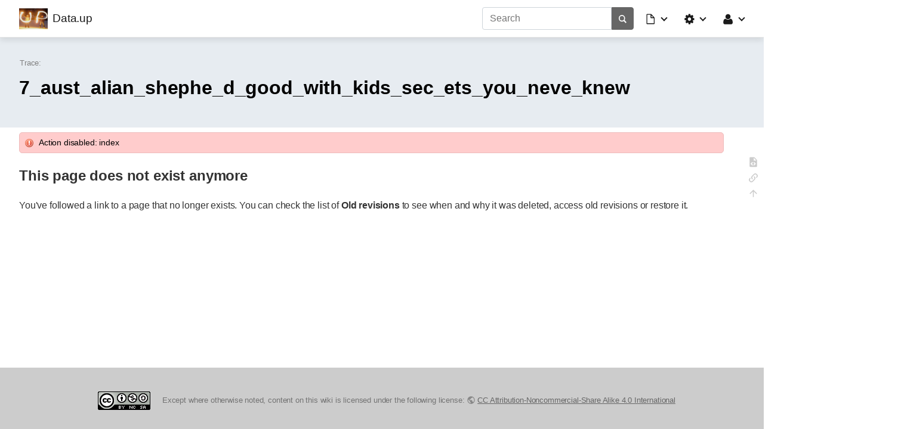

--- FILE ---
content_type: text/html; charset=utf-8
request_url: https://data.up.ethz.ch/doku.php?id=7_aust_alian_shephe_d_good_with_kids_sec_ets_you_neve_knew&idx=how_long_cats_go_without_food
body_size: 4129
content:
<!doctype html>
<html lang="en">
<head>
    <meta charset="utf-8">
    <meta name="viewport" content="width=device-width, initial-scale=1, shrink-to-fit=no">
    <title>[Data.up]</title><meta name="generator" content="DokuWiki"/>
<meta name="robots" content="noindex,follow"/>
<meta name="keywords" content="7_aust_alian_shephe_d_good_with_kids_sec_ets_you_neve_knew"/>
<link type="text/css" rel="stylesheet" href="/lib/tpl/mikio/css.php?css=assets/mikioplugin.less"/>
<link type="text/css" rel="stylesheet" href="/lib/tpl/mikio/css.php?css=assets/mikio.less"/>
<link type="text/css" rel="stylesheet" href="/lib/tpl/mikio/icons/fontawesome/css/all.min.css"/>
<link type="text/css" rel="stylesheet" href="/lib/plugins/mikioplugin/css.php?css=assets/styles.less"/>
<link type="text/css" rel="stylesheet" href="/lib/plugins/mikioplugin/assets/variables.css"/>
<link type="text/css" rel="stylesheet" href="/lib/plugins/mikioplugin/icons/fontawesome/css/all.min.css"/>
<link rel="start" href="/"/>
<link rel="manifest" href="/lib/exe/manifest.php" crossorigin="use-credentials"/>
<link rel="alternate" type="text/html" title="Plain HTML" href="/doku.php?do=export_xhtml&amp;id=7_aust_alian_shephe_d_good_with_kids_sec_ets_you_neve_knew"/>
<link rel="alternate" type="text/plain" title="Wiki Markup" href="/doku.php?do=export_raw&amp;id=7_aust_alian_shephe_d_good_with_kids_sec_ets_you_neve_knew"/>
<link rel="stylesheet" href="/lib/exe/css.php?t=mikio&amp;tseed=516488999b72c23954487d56bea40ec5"/>
<script >var NS='';var JSINFO = {"id":"7_aust_alian_shephe_d_good_with_kids_sec_ets_you_neve_knew","namespace":"","ACT":"show","useHeadingNavigation":0,"useHeadingContent":0};(function(H){H.className=H.className.replace(/\bno-js\b/,'js')})(document.documentElement);</script>
<script src="/lib/exe/jquery.php?tseed=8faf3dc90234d51a499f4f428a0eae43" defer="defer"></script>
<script src="/lib/exe/js.php?t=mikio&amp;tseed=516488999b72c23954487d56bea40ec5" defer="defer"></script>
<script type="text/javascript" src="/lib/tpl/mikio/assets/mikio-typeahead.js" defer="defer"></script>
<script type="text/javascript" src="/lib/tpl/mikio/assets/mikio.js" defer="defer"></script>
<link rel="shortcut icon" href="/lib/exe/fetch.php?media=wiki:favicon.ico" />
<link rel="apple-touch-icon" href="/lib/tpl/mikio/images/apple-touch-icon.png" />
</head>
<body class="mikio dokuwiki">
<div id="dokuwiki__site">
    <div id="dokuwiki__top" class="site dokuwiki mode_show tpl_mikio  notFound "><nav class="mikio-navbar"><div class="mikio-container"><a class="mikio-navbar-brand" href="/doku.php?id=readme" accesskey="h" title="Home [h]"><img src="/lib/exe/fetch.php?media=wiki:logo.png" class="mikio-navbar-brand-image"><div class="mikio-navbar-brand-title"><h1 class="mikio-navbar-brand-title-text">Data.up</h1><p class="claim mikio-navbar-brand-title-tagline"></p></div></a><div class="mikio-navbar-toggle"><span class="icon"></span></div><div class="mikio-navbar-collapse"><div class="mikio-nav-item"><form class="mikio-search search" action="/doku.php?id=readme" accept-charset="utf-8" method="get" role="search"><input type="hidden" name="do" value="search"><input type="hidden" name="id" value="7_aust_alian_shephe_d_good_with_kids_sec_ets_you_neve_knew"><input name="q" class="search_typeahead" autocomplete="off" type="search" placeholder="Search" value="" accesskey="f" title="[F]" /><button type="submit" title="Search"><svg class="mikio-iicon" xmlns="http://www.w3.org/2000/svg" viewBox="0 0 32 32" 
aria-hidden="true" style="fill:currentColor"><path d="M27 24.57l-5.647-5.648a8.895 8.895 0 0 0 1.522-4.984C22.875 9.01 
18.867 5 13.938 5 9.01 5 5 9.01 5 13.938c0 4.929 4.01 8.938 8.938 8.938a8.887 8.887 0 0 0 4.984-1.522L24.568 27 27 
24.57zm-13.062-4.445a6.194 6.194 0 0 1-6.188-6.188 6.195 6.195 0 0 1 6.188-6.188 6.195 6.195 0 0 1 6.188 6.188 6.195 
6.195 0 0 1-6.188 6.188z"/></svg></button></form></div><ul class="mikio-nav"><li id="dokuwiki__pagetools" class="mikio-nav-dropdown"><a id="mikio_dropdown_pagetools" class="nav-link dropdown-toggle" href="#" role="button" 
data-toggle="dropdown" aria-haspopup="true" aria-expanded="false"><svg class="mikio-iicon" xmlns="http://www.w3.org/2000/svg" 
viewBox="0 -256 1792 1792" style="fill:currentColor"><g transform="matrix(1,0,0,-1,235.38983,1277.8305)" id="g2991">
<path d="M 128,0 H 1152 V 768 H 736 q -40,0 -68,28 -28,28 -28,68 v 416 H 128 V 0 z m 640,896 h 299 L 768,1195 V 896 z M 
1280,768 V -32 q 0,-40 -28,-68 -28,-28 -68,-28 H 96 q -40,0 -68,28 -28,28 -28,68 v 1344 q 0,40 28,68 28,28 68,28 h 544 
q 40,0 88,-20 48,-20 76,-48 l 408,-408 q 28,-28 48,-76 20,-48 20,-88 z" id="path2993" /></g></svg><span class="mikio-small-only">Page Tools</span></a><div class="mikio-dropdown closed"><a class="mikio-nav-link mikio-dropdown-item backlink" href="/doku.php?id=7_aust_alian_shephe_d_good_with_kids_sec_ets_you_neve_knew&do=backlink" title="Backlinks"><span class="mikio-icon"><svg xmlns="http://www.w3.org/2000/svg" width="24" height="24" viewBox="0 0 24 24"><path d="M10.59 13.41c.41.39.41 1.03 0 1.42-.39.39-1.03.39-1.42 0a5.003 5.003 0 0 1 0-7.07l3.54-3.54a5.003 5.003 0 0 1 7.07 0 5.003 5.003 0 0 1 0 7.07l-1.49 1.49c.01-.82-.12-1.64-.4-2.42l.47-.48a2.982 2.982 0 0 0 0-4.24 2.982 2.982 0 0 0-4.24 0l-3.53 3.53a2.982 2.982 0 0 0 0 4.24m2.82-4.24c.39-.39 1.03-.39 1.42 0a5.003 5.003 0 0 1 0 7.07l-3.54 3.54a5.003 5.003 0 0 1-7.07 0 5.003 5.003 0 0 1 0-7.07l1.49-1.49c-.01.82.12 1.64.4 2.43l-.47.47a2.982 2.982 0 0 0 0 4.24 2.982 2.982 0 0 0 4.24 0l3.53-3.53a2.982 2.982 0 0 0 0-4.24.973.973 0 0 1 0-1.42z"/></svg></span><span>Backlinks</span></a></div></li><li id="dokuwiki__sitetools" class="mikio-nav-dropdown"><a id="mikio_dropdown_sitetools" class="nav-link dropdown-toggle" href="#" role="button" 
data-toggle="dropdown" aria-haspopup="true" aria-expanded="false"><svg class="mikio-iicon" xmlns="http://www.w3.org/2000/svg" 
viewBox="0 -256 1792 1792" style="fill:currentColor"><g transform="matrix(1,0,0,-1,121.49153,1285.4237)" id="g3027">
<path d="m 1024,640 q 0,106 -75,181 -75,75 -181,75 -106,0 -181,-75 -75,-75 -75,-181 0,-106 75,-181 75,-75 181,-75 106,0 
181,75 75,75 75,181 z m 512,109 V 527 q 0,-12 -8,-23 -8,-11 -20,-13 l -185,-28 q -19,-54 -39,-91 35,-50 107,-138 10,-12 
10,-25 0,-13 -9,-23 -27,-37 -99,-108 -72,-71 -94,-71 -12,0 -26,9 l -138,108 q -44,-23 -91,-38 -16,-136 -29,-186 -7,-28 
-36,-28 H 657 q -14,0 -24.5,8.5 Q 622,-111 621,-98 L 593,86 q -49,16 -90,37 L 362,16 Q 352,7 337,7 323,7 312,18 186,132 
147,186 q -7,10 -7,23 0,12 8,23 15,21 51,66.5 36,45.5 54,70.5 -27,50 -41,99 L 29,495 Q 16,497 8,507.5 0,518 0,531 v 222 
q 0,12 8,23 8,11 19,13 l 186,28 q 14,46 39,92 -40,57 -107,138 -10,12 -10,24 0,10 9,23 26,36 98.5,107.5 72.5,71.5 94.5,
71.5 13,0 26,-10 l 138,-107 q 44,23 91,38 16,136 29,186 7,28 36,28 h 222 q 14,0 24.5,-8.5 Q 914,1391 915,1378 l 28,-184 
q 49,-16 90,-37 l 142,107 q 9,9 24,9 13,0 25,-10 129,-119 165,-170 7,-8 7,-22 0,-12 -8,-23 -15,-21 -51,-66.5 -36,-45.5 
-54,-70.5 26,-50 41,-98 l 183,-28 q 13,-2 21,-12.5 8,-10.5 8,-23.5 z" id="path3029" />
</g></svg><span class="mikio-small-only">Site Tools</span></a><div class="mikio-dropdown closed"><a class="mikio-nav-link mikio-dropdown-item media" href="/doku.php?id=7_aust_alian_shephe_d_good_with_kids_sec_ets_you_neve_knew&do=media&ns=0" title="Media Manager"><span class="mikio-icon"><svg xmlns="http://www.w3.org/2000/svg" width="24" height="24" viewBox="0 0 24 24"><path d="M7 15l4.5-6 3.5 4.5 2.5-3L21 15m1-11h-8l-2-2H6a2 2 0 0 0-2 2v12a2 2 0 0 0 2 2h16a2 2 0 0 0 2-2V6a2 2 0 0 0-2-2M2 6H0v14a2 2 0 0 0 2 2h18v-2H2V6z"/></svg></span><span>Media Manager</span></a></div></li><li id="dokuwiki__usertools" class="mikio-nav-dropdown"><a id="mikio_dropdown_usertools" class="nav-link dropdown-toggle" href="#" role="button" 
data-toggle="dropdown" aria-haspopup="true" aria-expanded="false"><svg class="mikio-iicon" xmlns="http://www.w3.org/2000/svg" 
viewBox="0 -256 1792 1792" style="fill:currentColor"><g transform="matrix(1,0,0,-1,197.42373,1300.6102)"><path d="M 
1408,131 Q 1408,11 1335,-58.5 1262,-128 1141,-128 H 267 Q 146,-128 73,-58.5 0,11 0,131 0,184 3.5,234.5 7,285 17.5,343.5 
28,402 44,452 q 16,50 43,97.5 27,47.5 62,81 35,33.5 85.5,53.5 50.5,20 111.5,20 9,0 42,-21.5 33,-21.5 74.5,-48 41.5,
-26.5 108,-48 Q 637,565 704,565 q 67,0 133.5,21.5 66.5,21.5 108,48 41.5,26.5 74.5,48 33,21.5 42,21.5 61,0 111.5,-20 
50.5,-20 85.5,-53.5 35,-33.5 62,-81 27,-47.5 43,-97.5 16,-50 26.5,-108.5 10.5,-58.5 14,-109 Q 1408,184 1408,131 z m 
-320,893 Q 1088,865 975.5,752.5 863,640 704,640 545,640 432.5,752.5 320,865 320,1024 320,1183 432.5,1295.5 545,1408 704,
1408 863,1408 975.5,1295.5 1088,1183 1088,1024 z"/></g></svg><span class="mikio-small-only">User Tools</span></a><div class="mikio-dropdown closed"><a class="mikio-nav-link mikio-dropdown-item login" href="/doku.php?id=7_aust_alian_shephe_d_good_with_kids_sec_ets_you_neve_knew&do=login&sectok=" title="Log In"><span class="mikio-icon"><svg xmlns="http://www.w3.org/2000/svg" width="24" height="24" viewBox="0 0 24 24"><path d="M10 17.25V14H3v-4h7V6.75L15.25 12 10 17.25M8 2h9a2 2 0 0 1 2 2v16a2 2 0 0 1-2 2H8a2 2 0 0 1-2-2v-4h2v4h9V4H8v4H6V4a2 2 0 0 1 2-2z"/></svg></span><span>Log In</span></a></div></li></ul></div></div></nav><a name="dokuwiki__top" id="dokuwiki__top"></a><div class="mikio-hero"><div class="mikio-container"><div class="mikio-hero-text"><div class="mikio-breadcrumbs"><div class="mikio-container"><span class="bchead">Trace:</span></div></div><h1 class="mikio-hero-title">7_aust_alian_shephe_d_good_with_kids_sec_ets_you_neve_knew</h1><h2 class="mikio-hero-subtitle"></h2></div><div class="mikio-hero-image"><div class="mikio-tags"></div></div></div></div><main class="mikio-page"><div class="mikio-container"><div class="mikio-content" id="dokuwiki__content"><div class="error">Action disabled: index</div><article class="mikio-article"><div class="mikio-article-content"><h1 class="sectionedit1" id="this_page_does_not_exist_anymore">This page does not exist anymore</h1>
<div class="level1">

<p>
You&#039;ve followed a link to a page that no longer exists. You can check the list of <strong>Old revisions</strong> to see when and why it was deleted, access old revisions or restore it.
</p>

</div><div style="clear:both"></div></div></article></div><nav id="dw__pagetools" class="hidden-print dw__pagetools"><ul class="tools"><li class="source menuitem"><a href="/doku.php?id=7_aust_alian_shephe_d_good_with_kids_sec_ets_you_neve_knew&do=edit" class="source" title="Show pagesource [v]" accesskey="v"><div class="icon"><svg xmlns="http://www.w3.org/2000/svg" width="24" height="24" viewBox="0 0 24 24"><path d="M13 9h5.5L13 3.5V9M6 2h8l6 6v12a2 2 0 0 1-2 2H6a2 2 0 0 1-2-2V4c0-1.11.89-2 2-2m.12 13.5l3.74 3.74 1.42-1.41-2.33-2.33 2.33-2.33-1.42-1.41-3.74 3.74m11.16 0l-3.74-3.74-1.42 1.41 2.33 2.33-2.33 2.33 1.42 1.41 3.74-3.74z"/></svg></div><span class="a11y">Show pagesource</span></a></li><li class="backlink menuitem"><a href="/doku.php?id=7_aust_alian_shephe_d_good_with_kids_sec_ets_you_neve_knew&do=backlink" class="backlink" title="Backlinks"><div class="icon"><svg xmlns="http://www.w3.org/2000/svg" width="24" height="24" viewBox="0 0 24 24"><path d="M10.59 13.41c.41.39.41 1.03 0 1.42-.39.39-1.03.39-1.42 0a5.003 5.003 0 0 1 0-7.07l3.54-3.54a5.003 5.003 0 0 1 7.07 0 5.003 5.003 0 0 1 0 7.07l-1.49 1.49c.01-.82-.12-1.64-.4-2.42l.47-.48a2.982 2.982 0 0 0 0-4.24 2.982 2.982 0 0 0-4.24 0l-3.53 3.53a2.982 2.982 0 0 0 0 4.24m2.82-4.24c.39-.39 1.03-.39 1.42 0a5.003 5.003 0 0 1 0 7.07l-3.54 3.54a5.003 5.003 0 0 1-7.07 0 5.003 5.003 0 0 1 0-7.07l1.49-1.49c-.01.82.12 1.64.4 2.43l-.47.47a2.982 2.982 0 0 0 0 4.24 2.982 2.982 0 0 0 4.24 0l3.53-3.53a2.982 2.982 0 0 0 0-4.24.973.973 0 0 1 0-1.42z"/></svg></div><span class="a11y">Backlinks</span></a></li><li class="top menuitem"><a href="#dokuwiki__top" class="top" title="Back to top [t]" accesskey="t"><div class="icon"><svg xmlns="http://www.w3.org/2000/svg" width="24" height="24" viewBox="0 0 24 24"><path d="M13 20h-2V8l-5.5 5.5-1.42-1.42L12 4.16l7.92 7.92-1.42 1.42L13 8v12z"/></svg></div><span class="a11y">Back to top</span></a></li></ul></nav></div></main><div class="mikio-page-fill"><div class="mikio-content" style="padding:0"></div></div><footer class="mikio-footer"><div class="doc"></div><div class="license"><a href="https://creativecommons.org/licenses/by-nc-sa/4.0/deed.en" rel="license"><img src="/lib/images/license/badge/cc-by-nc-sa.png" alt="CC Attribution-Noncommercial-Share Alike 4.0 International" /></a> Except where otherwise noted, content on this wiki is licensed under the following license: <bdi><a href="https://creativecommons.org/licenses/by-nc-sa/4.0/deed.en" rel="license" class="urlextern">CC Attribution-Noncommercial-Share Alike 4.0 International</a></bdi></div></footer>    <div class="no"><img src="/lib/exe/taskrunner.php?id=7_aust_alian_shephe_d_good_with_kids_sec_ets_you_neve_knew&amp;1769912890" width="2" height="1" alt="" /></div>
</div></div>
</body>
</html>


--- FILE ---
content_type: text/css; charset=utf-8
request_url: https://data.up.ethz.ch/lib/tpl/mikio/css.php?css=assets/mikioplugin.less
body_size: 932
content:
:root[data-theme="theme-light"] {
  --mikiop-background-color: #00000007;
  --mikiop-border-color: #00000020;
  --mikiop-header-background-color: #00000007;
  --mikiop-footer-background-color: #00000007;
  --mikiop-primary-text-color: #ffffff;
  --mikiop-primary-text-hover-color: #ffffff;
  --mikiop-primary-background-color: #007bff;
  --mikiop-primary-background-hover-color: #0069d9;
  --mikiop-primary-border-color: #007bff;
  --mikiop-primary-border-hover-color: #0062cc;
  --mikiop-primary-light-text-color: #004085;
  --mikiop-primary-light-background-color: #cce5ff;
  --mikiop-primary-light-border-color: #b8daff;
  --mikiop-secondary-text-color: #ffffff;
  --mikiop-secondary-text-hover-color: #ffffff;
  --mikiop-secondary-background-color: #6c757d;
  --mikiop-secondary-background-hover-color: #5a6268;
  --mikiop-secondary-border-color: #6c757d;
  --mikiop-secondary-border-hover-color: #545b62;
  --mikiop-secondary-light-text-color: #383d41;
  --mikiop-secondary-light-background-color: #e2e3e5;
  --mikiop-secondary-light-border-color: #d6d8db;
  --mikiop-success-text-color: #ffffff;
  --mikiop-success-text-hover-color: #ffffff;
  --mikiop-success-background-color: #28a745;
  --mikiop-success-background-hover-color: #218838;
  --mikiop-success-border-color: #28a745;
  --mikiop-success-border-hover-color: #1e7e34;
  --mikiop-success-light-text-color: #155724;
  --mikiop-success-light-background-color: #d4edda;
  --mikiop-success-light-border-color: #c3e6cb;
  --mikiop-danger-text-color: #ffffff;
  --mikiop-danger-background-color: #dc3545;
  --mikiop-danger-border-color: #dc3545;
  --mikiop-danger-text-hover-color: #ffffff;
  --mikiop-danger-background-hover-color: #c82333;
  --mikiop-danger-border-hover-color: #bd2130;
  --mikiop-danger-light-text-color: #721c24;
  --mikiop-danger-light-background-color: #f8d7da;
  --mikiop-danger-light-border-color: #f5c6cb;
  --mikiop-warning-text-color: #ffffff;
  --mikiop-warning-background-color: #ffc107;
  --mikiop-warning-border-color: #ffc107;
  --mikiop-warning-text-hover-color: #ffffff;
  --mikiop-warning-background-hover-color: #e0a800;
  --mikiop-warning-border-hover-color: #d39e00;
  --mikiop-warning-light-text-color: #856404;
  --mikiop-warning-light-background-color: #fff3cd;
  --mikiop-warning-light-border-color: #ffeeba;
  --mikiop-info-text-color: #ffffff;
  --mikiop-info-background-color: #17a2b8;
  --mikiop-info-border-color: #17a2b8;
  --mikiop-info-text-hover-color: #ffffff;
  --mikiop-info-background-hover-color: #138496;
  --mikiop-info-border-hover-color: #117a8b;
  --mikiop-info-light-text-color: #0c5460;
  --mikiop-info-light-background-color: #d1ecf1;
  --mikiop-info-light-border-color: #bee5eb;
  --mikiop-light-text-color: #212529;
  --mikiop-light-background-color: #f8f9fa;
  --mikiop-light-border-color: #f8f9fa;
  --mikiop-light-text-hover-color: #212529;
  --mikiop-light-background-hover-color: #e2e6ea;
  --mikiop-light-border-hover-color: #dae0e5;
  --mikiop-light-light-text-color: #818182;
  --mikiop-light-light-background-color: #fefefe;
  --mikiop-light-light-border-color: #fdfdfe;
  --mikiop-dark-text-color: #ffffff;
  --mikiop-dark-background-color: #343a40;
  --mikiop-dark-border-color: #343a40;
  --mikiop-dark-text-hover-color: #ffffff;
  --mikiop-dark-background-hover-color: #23272b;
  --mikiop-dark-border-hover-color: #1d2124;
  --mikiop-dark-light-text-color: #1b1e21;
  --mikiop-dark-light-background-color: #d6d8d9;
  --mikiop-dark-light-border-color: #c6c8ca;
  --mikiop-link-text-color: #007bff;
  --mikiop-link-background-color: transparent;
  --mikiop-link-border-color: transparent;
  --mikiop-link-text-hover-color: #0056b3;
  --mikiop-link-background-hover-color: transparent;
  --mikiop-link-border-hover-color: transparent;
  --mikiop-carousel-title-text-color: #ffffff;
  --mikiop-carousel-caption-text-color: #ffffff;
  --mikiop-carousel-caption-background-color: #00000080;
  --mikiop-carousel-control-fill-color: #ffffff;
  --mikiop-carousel-control-stroke-color: #000000;
  --mikiop-carousel-indicator-color: #ffffff;
  --mikiop-steps-step-text-color: inherit;
  --mikiop-steps-border-color: #00000040;
  --mikiop-steps-step-background-color: #ffffff;
  --mikiop-steps-step-background-complete-color: #f8f8f8;
  --mikiop-tabgroup-tab-text-active-color: #000000d0;
  --mikiop-tabgroup-tab-background-active-color: #ffffff20;
  --mikiop-tabgroup-tab-border-hover-color: #00000020;
  --mikiop-tooltip-text-color: #333333;
  --mikiop-tooltip-background-color: #fcf3cf;
  --mikiop-tooltip-border-color: #9a7d0a;
}
:root[data-theme="theme-dark"] {
  --mikiop-background-color: #ffffff20;
  --mikiop-border-color: #ffffff20;
  --mikiop-header-background-color: #ffffff07;
  --mikiop-footer-background-color: #ffffff07;
  --mikiop-primary-text-color: #ffffff;
  --mikiop-primary-text-hover-color: #ffffff;
  --mikiop-primary-background-color: #007bff;
  --mikiop-primary-background-hover-color: #0069d9;
  --mikiop-primary-border-color: #007bff;
  --mikiop-primary-border-hover-color: #0062cc;
  --mikiop-primary-light-text-color: #004085;
  --mikiop-primary-light-background-color: #cce5ff;
  --mikiop-primary-light-border-color: #b8daff;
  --mikiop-secondary-text-color: #ffffff;
  --mikiop-secondary-text-hover-color: #ffffff;
  --mikiop-secondary-background-color: #6c757d;
  --mikiop-secondary-background-hover-color: #5a6268;
  --mikiop-secondary-border-color: #6c757d;
  --mikiop-secondary-border-hover-color: #545b62;
  --mikiop-secondary-light-text-color: #383d41;
  --mikiop-secondary-light-background-color: #e2e3e5;
  --mikiop-secondary-light-border-color: #d6d8db;
  --mikiop-success-text-color: #ffffff;
  --mikiop-success-text-hover-color: #ffffff;
  --mikiop-success-background-color: #28a745;
  --mikiop-success-background-hover-color: #218838;
  --mikiop-success-border-color: #28a745;
  --mikiop-success-border-hover-color: #1e7e34;
  --mikiop-success-light-text-color: #155724;
  --mikiop-success-light-background-color: #d4edda;
  --mikiop-success-light-border-color: #c3e6cb;
  --mikiop-danger-text-color: #ffffff;
  --mikiop-danger-background-color: #dc3545;
  --mikiop-danger-border-color: #dc3545;
  --mikiop-danger-text-hover-color: #ffffff;
  --mikiop-danger-background-hover-color: #c82333;
  --mikiop-danger-border-hover-color: #bd2130;
  --mikiop-danger-light-text-color: #721c24;
  --mikiop-danger-light-background-color: #f8d7da;
  --mikiop-danger-light-border-color: #f5c6cb;
  --mikiop-warning-text-color: #ffffff;
  --mikiop-warning-background-color: #ffc107;
  --mikiop-warning-border-color: #ffc107;
  --mikiop-warning-text-hover-color: #ffffff;
  --mikiop-warning-background-hover-color: #e0a800;
  --mikiop-warning-border-hover-color: #d39e00;
  --mikiop-warning-light-text-color: #856404;
  --mikiop-warning-light-background-color: #fff3cd;
  --mikiop-warning-light-border-color: #ffeeba;
  --mikiop-info-text-color: #ffffff;
  --mikiop-info-background-color: #17a2b8;
  --mikiop-info-border-color: #17a2b8;
  --mikiop-info-text-hover-color: #ffffff;
  --mikiop-info-background-hover-color: #138496;
  --mikiop-info-border-hover-color: #117a8b;
  --mikiop-info-light-text-color: #0c5460;
  --mikiop-info-light-background-color: #d1ecf1;
  --mikiop-info-light-border-color: #bee5eb;
  --mikiop-light-text-color: #212529;
  --mikiop-light-background-color: #f8f9fa;
  --mikiop-light-border-color: #f8f9fa;
  --mikiop-light-text-hover-color: #212529;
  --mikiop-light-background-hover-color: #e2e6ea;
  --mikiop-light-border-hover-color: #dae0e5;
  --mikiop-light-light-text-color: #818182;
  --mikiop-light-light-background-color: #fefefe;
  --mikiop-light-light-border-color: #fdfdfe;
  --mikiop-dark-text-color: #ffffff;
  --mikiop-dark-background-color: #343a40;
  --mikiop-dark-border-color: #343a40;
  --mikiop-dark-text-hover-color: #ffffff;
  --mikiop-dark-background-hover-color: #23272b;
  --mikiop-dark-border-hover-color: #1d2124;
  --mikiop-dark-light-text-color: #1b1e21;
  --mikiop-dark-light-background-color: #d6d8d9;
  --mikiop-dark-light-border-color: #c6c8ca;
  --mikiop-link-text-color: #007bff;
  --mikiop-link-background-color: transparent;
  --mikiop-link-border-color: transparent;
  --mikiop-link-text-hover-color: #0056b3;
  --mikiop-link-background-hover-color: transparent;
  --mikiop-link-border-hover-color: transparent;
  --mikiop-carousel-title-text-color: #ffffff;
  --mikiop-carousel-caption-text-color: #ffffff;
  --mikiop-carousel-caption-background-color: #00000080;
  --mikiop-carousel-control-fill-color: #ffffff;
  --mikiop-carousel-control-stroke-color: #000000;
  --mikiop-carousel-indicator-color: #ffffff;
  --mikiop-steps-step-text-color: #ffffff;
  --mikiop-steps-border-color: #ffffff40;
  --mikiop-steps-step-background-color: #222222;
  --mikiop-steps-step-background-complete-color: #000000;
  --mikiop-tabgroup-tab-text-active-color: #ffffffd0;
  --mikiop-tabgroup-tab-background-active-color: #00000020;
  --mikiop-tabgroup-tab-border-hover-color: #ffffff20;
  --mikiop-tooltip-text-color: #333333;
  --mikiop-tooltip-background-color: #fcf3cf;
  --mikiop-tooltip-border-color: #9a7d0a;
}
